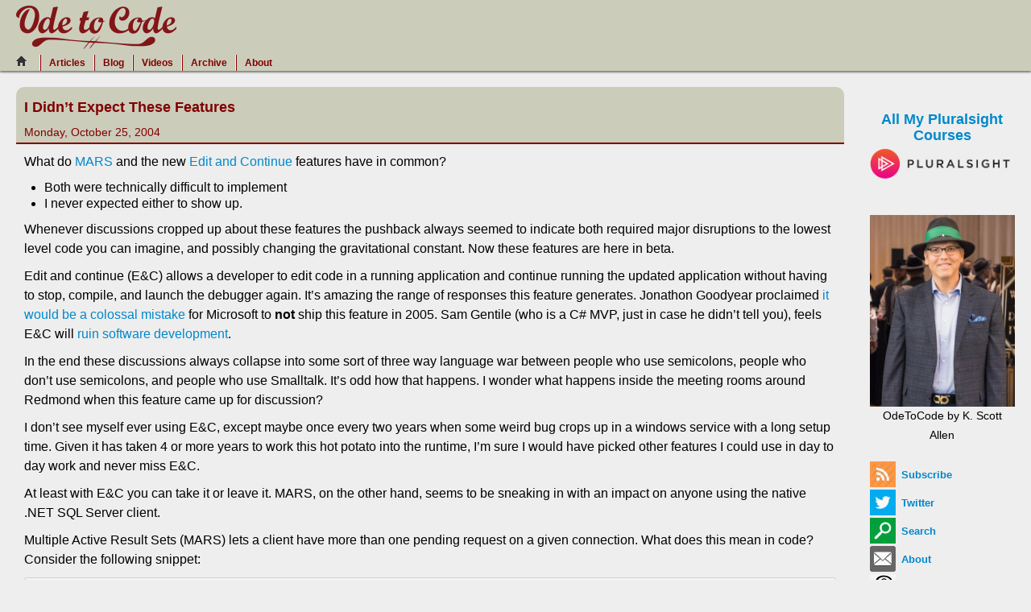

--- FILE ---
content_type: text/html; charset=utf-8
request_url: https://odetocode.com/blogs/scott/archive/2004/10/25/i-didnt-expect-these-features.aspx
body_size: 3908
content:
<html lang="en">

<head>
    <meta name="viewport" content="width=device-width,initial-scale=1" />
    <title>I Didn’t Expect These Features</title>
    <link href="/Content/css?v=DhekvVup4Esc7G7SJQGjBl1g49QnNyg8UxWaq4aFWac1" rel="stylesheet"/>

    <link id="RSSLink" title="RSS" type="application/rss+xml" rel="alternate" href="http://feeds.feedburner.com/OdeToCode" />
    <link id="Rsd" rel="EditURI" type="application/rsd+xml" title="RSD" href="/Api/patuxent.ashx" />
</head>
<body>
    <header class="container-fluid">
        <div>
            <a href="/">
                <img src="/Images/odetocode3.png" alt="OdeToCode IC Logo" /></a>
        </div>
    </header>
    <nav class="navbar">
        <div class="navbar-inner">
            <ul class="nav">
                <li><a class="icon-home" href="/" aria-label="Home"></a></li>
                <li class="divider-vertical hidden-phone"></li>
                <li><a href="/Articles/List">Articles</a></li>
                <li class="divider-vertical hidden-phone"></li>
                <li><a href="/blogs/all">Blog</a></li>
                <li class="divider-vertical hidden-phone"></li>
                <li><a href="/videos">Videos</a></li>                
                <li class="divider-vertical hidden-phone"></li>
                <li><a href="/home/archives">Archive</a></li>
                <li class="divider-vertical hidden-phone"></li>
                <li><a href="/about/scott-allen">About</a></li>
            </ul>
        </div>
    </nav>
        <div class="container-fluid">
            <div class="row-fluid">      
                <div class="span10">
                    

<section>
    <header>
        <h1>I Didn’t Expect These Features</h1>
        <div><small>Monday, October 25, 2004</small></div>
    </header>
    <div class="contentitem">
        <div>
            <p>What do <a href="http://www.microsoft.com/technet/prodtechnol/sql/2005/marssql05.mspx">MARS</a> and the new <a href="http://blogs.msdn.com/VinceX.NET/archive/2004/10/18/243660.aspx">Edit and Continue</a> features have in common? </p>
<p>
</p><ul>
<li>Both were technically difficult to implement 
</li><li>I never expected either to show up.</li></ul>
<p>Whenever discussions cropped up about these features the pushback always seemed to indicate both required major disruptions to the lowest level code you can imagine, and possibly changing the gravitational constant. Now these features are here in beta. </p>
<p>Edit and continue (E&amp;C) allows a developer to edit code in a running application and continue running the updated application without having to stop, compile, and launch the debugger again. It’s amazing the range of responses this feature generates. Jonathon Goodyear proclaimed <a href="http://www.aspnetpro.com/opinion/2004/06/asp200406jg_o/asp200406jg_o.asp">it would be a colossal mistake</a> for Microsoft to <b>not</b> ship this feature in 2005. Sam Gentile (who is a C# MVP, just in case he didn’t tell you), feels E&amp;C will <a href="http://samgentile.com/blog/archive/2004/10/19/12240.aspx">ruin software development</a>. </p>
<p>In the end these discussions always collapse into some sort of three way language war between people who use semicolons, people who don’t use semicolons, and people who use Smalltalk. It’s odd how that happens. I wonder what happens inside the meeting rooms around Redmond when this feature came up for discussion? </p>
<p>I don’t see myself ever using E&amp;C, except maybe once every two years when some weird bug crops up in a windows service with a long setup time. Given it has taken 4 or more years to work this hot potato into the runtime, I’m sure I would have picked other features I could use in day to day work and never miss E&amp;C. </p>
<p>At least with E&amp;C you can take it or leave it. MARS, on the other hand, seems to be sneaking in with an impact on anyone using the native .NET SQL Server client. </p>
<p>Multiple Active Result Sets (MARS) lets a client have more than one pending request on a given connection. What does this mean in code? Consider the following snippet: </p>
<p /><pre>SqlConnection connection = new SqlConnection("[connection string]");
connection.Open();
SqlCommand command = new SqlCommand("[query 1]", connection);
SqlDataReader reader = command.ExecuteReader();
SqlCommand command2 = new SqlCommand("[query 2]", connection);
SqlDataReader reader2 = command2.ExecuteReader();
</pre>
<p />
<p>I just ran this with the October CTP of Whidbey and SQL Server. The application runs without error. In .NET 1.1, however, we would see an exception: </p>
<p /><pre>Unhandled Exception: System.InvalidOperationException: There is already an open
DataReader associated with this Connection which must be closed first.
</pre>
<p />
<p>The Technet <a href="http://www.microsoft.com/technet/prodtechnol/sql/2005/marssql05.mspx">document</a> introducing MARS gives explanations and use cases for where this behavior is useful, and it also mentions: “In conclusion, we can say that MARS is all about getting rid of "Connection Busy", a significant improvement to the programming model.”. It does sound attractive on the surface, but… </p>
<p>You can ask anyone in the ASP.NET or ADO.NET newsgroups (like <a href="http://msmvps.com/williamryan/">Bill</a>, for instance), and they can tell you the aforementioned exception shows up time and time again in questions. The exception is usually the first clue a new developer has that they are not closing database connections. Oh well, you say, they will just have to learn the hard way, what impact is in it for me? </p>
<p>For starters, make sure to read the sections on “Performance and Cost Considerations” and “MARS Deadlocks” as food for thought. Even more interesting is the <a href="http://weblogs.asp.net/angelsb/archive/2004/09/07/226597.aspx">MARS FAQ</a> on Angel Saenz-Badillos blog. Suddenly, creating a SqlCommand isn’t going to be quick and relatively free (and the OleDb provider has all sorts of caveats to watch for). MARS is on by default, and there really is no way to disable the feature to recover the cost or avoid the worst case scenarios for the feature. </p>
<p>ADO.NET seems to be replanting new pitfalls over the old ones we left behind in ADO. Surely, there must be some driving reason for this complexity in ADO.NET. </p>
<p>Could it be something required to build ObjectSpaces? </p> 
        </div>
    </div>
    <hr />
</section>


                </div>
                <div class="span2">
                    <section class="pagination-centered">
    <h4 class="courses">
        <a href="/about/pluralsight">
            All My Pluralsight Courses
            <img src="/Images/pluralsight.png" alt="Pluralsight">
        </a>

    </h4>
</section>
<section class="pagination-centered">
    <a href="/about/scott-allen">
        <img src="/Images/scott_allen_7.jpg" alt="K.Scott Allen" title="K. Scott Allen" />
    </a>
    <small>OdeToCode by K. Scott Allen</small>
</section>
<div class="chiclets">
    <div>
        <a class="" href="http://feeds.feedburner.com/OdeToCode" title="Subscribe to my feed" rel="alternate" type="application/rss+xml">
            <img src="/Images/feed-icon32x32.png" alt="RSS" />
            Subscribe
        </a>
    </div>
    <div>
        <a class="" href="http://twitter.com/OdeToCode">
            <img src="/Images/tweet.png" alt="Follow Me" />
            Twitter
        </a>
    </div>
    <div>
        <a class="" href="/about/search">
            <img src="/Images/search2.png" alt="Search" />
            Search
        </a>
    </div>
    <div>
        <a class="" href="/about/scott-allen">
            <img src="/Images/contact.png" alt="About" />
            About
        </a>
    </div>
    <div>
        <a href="https://app.pluralsight.com/library/courses/csharp-fundamentals-dev">
            <img src="/Images/learn.png" alt="Learn C# Fundamentals" />
            Learn C#
        </a>
    </div>
    <div>
        <a href="http://app.pluralsight.com/courses/aspdotnet-core-fundamentals">
            <img src="/Images/learn.png" alt="Learn Web Development with ASP.NET Core" />
            Learn ASP.NET Core
        </a>
    </div>
    <div>
        <a href="https://app.pluralsight.com/library/courses/developing-dotnet-microsoft-azure-getting-started">
            <img src="/Images/learn.png" alt="Learn Azure" />
            Learn Azure
        </a>
    </div>
</div>



                </div>
            </div>
        </div>   
    <footer>
        (c) OdeToCode LLC 2004 - 2026
    </footer>
    <script src='/Scripts/bottom?v=tNzuhgIafbznOftf-EELkS40lXpmth4yjNu3YqAmpoM1' ></script>    
    

</body>
</html>
